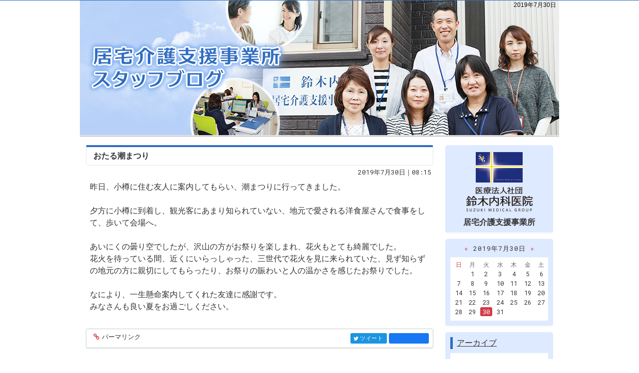

--- FILE ---
content_type: text/html
request_url: https://www.suzukinaika.or.jp/caremanagerblog/2019/07/30/
body_size: 13332
content:
<!DOCTYPE html><html lang="ja" id="n"><head><meta charset="UTF-8" />
<title>2019&#24180;7&#26376;30&#26085;｜居宅介護支援事業所 スタッフブログ | 札幌市清田区の内科・クリニック</title>
<meta name="description" content="2019&#24180;7&#26376;30&#26085;&laquo;居宅介護支援事業所 スタッフブログ" />
<meta name="keywords" content="居宅介護支援事業所,スタッフブログ" />
<meta name="format-detection" content="telephone=no" />
<meta name="viewport" content="width=device-width,initial-scale=1" />
<link rel="stylesheet" href="https://www.suzukinaika.or.jp/caremanagerblog/style.css" />
<link rel="stylesheet" href="https://www.suzukinaika.or.jp/caremanagerblog/print.css" media="print" />
<link rel="alternate" type="application/atom+xml" title="Recent Entries" href="https://www.suzukinaika.or.jp/caremanagerblog/atom.xml" />
<meta name="twitter:card" content="summary" />
<script src="https://www.suzukinaika.or.jp/caremanagerblog/js/jquery.js"></script>
<script src="https://www.suzukinaika.or.jp/caremanagerblog/js/shared.js"></script>
<!-- Google tag (gtag.js) -->
<script async src="https://www.googletagmanager.com/gtag/js?id=G-JBB3E0CWDM"></script>
<script>
  window.dataLayer = window.dataLayer || [];
  function gtag(){dataLayer.push(arguments);}
  gtag('js', new Date());

  gtag('config', 'G-JBB3E0CWDM');
</script>
<!-- Google Tag Manager -->
<script>(function(w,d,s,l,i){w[l]=w[l]||[];w[l].push({'gtm.start':
new Date().getTime(),event:'gtm.js'});var f=d.getElementsByTagName(s)[0],
j=d.createElement(s),dl=l!='dataLayer'?'&l='+l:'';j.async=true;j.src=
'https://www.googletagmanager.com/gtm.js?id='+i+dl;f.parentNode.insertBefore(j,f);
})(window,document,'script','dataLayer','GTM-PDF9M2SG');</script>
<!-- End Google Tag Manager -->
</head>
<body >
<!-- Google Tag Manager (noscript) -->
<noscript><iframe src="https://www.googletagmanager.com/ns.html?id=GTM-PDF9M2SG"
height="0" width="0" style="display:none;visibility:hidden"></iframe></noscript>
<!-- End Google Tag Manager (noscript) -->
<div id="top" class="wrap ii">
<header id="header" role="banner">
<h1>2019&#24180;7&#26376;30&#26085;</h1>
<h2><a href="https://www.suzukinaika.or.jp/caremanagerblog/" rel="home">居宅介護支援事業所 スタッフブログ | 札幌市清田区の内科・クリニック</a></h2>
<p><img src="https://www.suzukinaika.or.jp/caremanagerblog/images/main.png" alt="居宅介護支援事業所 スタッフブログ | 札幌市清田区の内科・クリニック" /></p>
</header>
<div id="main" role="main">
<article id="entry-1000">
<header>
<h3><a href="https://www.suzukinaika.or.jp/caremanagerblog/post_20.html">おたる潮まつり</a></h3>
<time datetime="2019-07-30T08:15:23+09:00">2019&#24180;7&#26376;30&#26085;｜08:15</time>
</header>
<div class="content">
<p>昨日、小樽に住む友人に案内してもらい、潮まつりに行ってきました。</p>

<p>夕方に小樽に到着し、観光客にあまり知られていない、地元で愛される洋食屋さんで食事をして、歩いて会場へ。</p>

<p>あいにくの曇り空でしたが、沢山の方がお祭りを楽しまれ、花火もとても綺麗でした。<br />
花火を待っている間、近くにいらっしゃった、三世代で花火を見に来られていた、見ず知らずの地元の方に親切にしてもらったり、お祭りの賑わいと人の温かさを感じたお祭りでした。</p>

<p>なにより、一生懸命案内してくれた友達に感謝です。<br />
みなさんも良い夏をお過ごしください。<br />
</p>
</div>
<footer>
<ul>
<li><a href="https://www.suzukinaika.or.jp/caremanagerblog/post_20.html" class="icon-link"><span>entry1000</span>パーマリンク</a></li>
</ul>
<ul class="sns"><li class="tw">
<a href="https://twitter.com/share?url=https://www.suzukinaika.or.jp/caremanagerblog/post_20.html&amp;text=%E3%81%8A%E3%81%9F%E3%82%8B%E6%BD%AE%E3%81%BE%E3%81%A4%E3%82%8A" target="newwin:650:450" class="open_popup twitter"><span>entry1000</span>ツイート</a>
</li><li class="fb">
<iframe src="https://www.facebook.com/plugins/like.php?href=https%3A%2F%2Fwww.suzukinaika.or.jp%2Fcaremanagerblog%2Fpost_20.html&amp;send=false&amp;layout=button&amp;width=110&amp;show_faces=true&amp;action=like&amp;colorscheme=light&amp;height=21" title="facebook"></iframe>
</li></ul>
</footer>
</article>

<nav class="navbtn"><ul id="navbtn">
<li><a rel="prev" href="https://www.suzukinaika.or.jp/caremanagerblog/2019/06/24/"><span>「2019&#24180;6&#26376;24&#26085;」</span>前の日</a></li><li><a href="https://www.suzukinaika.or.jp/caremanagerblog/archives.html">記事一覧</a></li><li><a rel="next" href="https://www.suzukinaika.or.jp/caremanagerblog/2019/08/16/"><span>「2019&#24180;8&#26376;16&#26085;」</span>次の日</a></li>
</ul></nav>
<nav id="topicpath"><ol>
<li><a href="https://www.suzukinaika.or.jp/caremanagerblog/" rel="home"><span>Home</span></a></li><li><span>2019&#24180;7&#26376;30&#26085;</span></li>
</ol></nav>
</div>
<aside id="side" role="complementary">
<div id="profile">
<p class="center">
<img src="/images/suzukinaika_logo.png" alt="鈴木内科医院" /><br /><span class="author b">居宅介護支援事業所</span></p>

</div>
<div id="calendar"><dl>
<dt><span><a href="https://www.suzukinaika.or.jp/caremanagerblog/2019/06/24/">&laquo;&#160;</a>2019&#24180;7&#26376;30&#26085;<a href="https://www.suzukinaika.or.jp/caremanagerblog/2019/08/16/">&#160;&raquo;</a></span></dt>
<dd>
<ol><li>日</li><li>月</li><li>火</li><li>水</li><li>木</li><li>金</li><li>土</li></ol><ol><li>&nbsp;</li><li><span>1</span></li><li><span>2</span></li><li><span>3</span></li><li><span>4</span></li><li><span>5</span></li><li><span>6</span></li></ol><ol><li><span>7</span></li><li><span>8</span></li><li><span>9</span></li><li><span>10</span></li><li><span>11</span></li><li><span>12</span></li><li><span>13</span></li></ol><ol><li><span>14</span></li><li><span>15</span></li><li><span>16</span></li><li><span>17</span></li><li><span>18</span></li><li><span>19</span></li><li><span>20</span></li></ol><ol><li><span>21</span></li><li><span>22</span></li><li><span>23</span></li><li><span>24</span></li><li><span>25</span></li><li><span>26</span></li><li><span>27</span></li></ol><ol><li><span>28</span></li><li><span>29</span></li><li><a href="https://www.suzukinaika.or.jp/caremanagerblog/2019/07/30/">30</a></li><li><span>31</span></li><li>&nbsp;</li><li>&nbsp;</li><li>&nbsp;</li></ol>
</dd>
</dl></div>

<nav class="archive-monthly">
<dl><dt class="title"><a href="https://www.suzukinaika.or.jp/caremanagerblog/archives.html">アーカイブ</a></dt><dd>
<ul class="list">
<li><a href="https://www.suzukinaika.or.jp/caremanagerblog/2020/02/">2020&#24180;2&#26376; (1)</a></li>
<li><a href="https://www.suzukinaika.or.jp/caremanagerblog/2020/01/">2020&#24180;1&#26376; (1)</a></li>
<li><dl class="box"><dt>2019&#24180; (11)</dt>
<dd><ul>
<li><a href="https://www.suzukinaika.or.jp/caremanagerblog/2019/12/">2019&#24180;12&#26376; (1)</a></li>
<li><a href="https://www.suzukinaika.or.jp/caremanagerblog/2019/11/">2019&#24180;11&#26376; (1)</a></li>
<li><a href="https://www.suzukinaika.or.jp/caremanagerblog/2019/10/">2019&#24180;10&#26376; (1)</a></li>
<li><a href="https://www.suzukinaika.or.jp/caremanagerblog/2019/09/">2019&#24180;9&#26376; (1)</a></li>
<li><a href="https://www.suzukinaika.or.jp/caremanagerblog/2019/08/">2019&#24180;8&#26376; (1)</a></li>
<li><a href="https://www.suzukinaika.or.jp/caremanagerblog/2019/07/">2019&#24180;7&#26376; (1)</a></li>
<li><a href="https://www.suzukinaika.or.jp/caremanagerblog/2019/06/">2019&#24180;6&#26376; (1)</a></li>
<li><a href="https://www.suzukinaika.or.jp/caremanagerblog/2019/05/">2019&#24180;5&#26376; (1)</a></li>
<li><a href="https://www.suzukinaika.or.jp/caremanagerblog/2019/04/">2019&#24180;4&#26376; (1)</a></li>
<li><a href="https://www.suzukinaika.or.jp/caremanagerblog/2019/03/">2019&#24180;3&#26376; (1)</a></li>
<li><a href="https://www.suzukinaika.or.jp/caremanagerblog/2019/01/">2019&#24180;1&#26376; (1)</a></li>
</ul></dd>
</dl></li>
<li><dl class="box"><dt>2018&#24180; (5)</dt>
<dd><ul>
<li><a href="https://www.suzukinaika.or.jp/caremanagerblog/2018/12/">2018&#24180;12&#26376; (1)</a></li>
<li><a href="https://www.suzukinaika.or.jp/caremanagerblog/2018/08/">2018&#24180;8&#26376; (1)</a></li>
<li><a href="https://www.suzukinaika.or.jp/caremanagerblog/2018/05/">2018&#24180;5&#26376; (1)</a></li>
<li><a href="https://www.suzukinaika.or.jp/caremanagerblog/2018/03/">2018&#24180;3&#26376; (1)</a></li>
<li><a href="https://www.suzukinaika.or.jp/caremanagerblog/2018/01/">2018&#24180;1&#26376; (1)</a></li>
</ul></dd>
</dl></li>
<li><dl class="box"><dt>2017&#24180; (11)</dt>
<dd><ul>
<li><a href="https://www.suzukinaika.or.jp/caremanagerblog/2017/12/">2017&#24180;12&#26376; (1)</a></li>
<li><a href="https://www.suzukinaika.or.jp/caremanagerblog/2017/11/">2017&#24180;11&#26376; (1)</a></li>
<li><a href="https://www.suzukinaika.or.jp/caremanagerblog/2017/10/">2017&#24180;10&#26376; (1)</a></li>
<li><a href="https://www.suzukinaika.or.jp/caremanagerblog/2017/09/">2017&#24180;9&#26376; (1)</a></li>
<li><a href="https://www.suzukinaika.or.jp/caremanagerblog/2017/07/">2017&#24180;7&#26376; (1)</a></li>
<li><a href="https://www.suzukinaika.or.jp/caremanagerblog/2017/06/">2017&#24180;6&#26376; (1)</a></li>
<li><a href="https://www.suzukinaika.or.jp/caremanagerblog/2017/05/">2017&#24180;5&#26376; (1)</a></li>
<li><a href="https://www.suzukinaika.or.jp/caremanagerblog/2017/04/">2017&#24180;4&#26376; (1)</a></li>
<li><a href="https://www.suzukinaika.or.jp/caremanagerblog/2017/03/">2017&#24180;3&#26376; (2)</a></li>
<li><a href="https://www.suzukinaika.or.jp/caremanagerblog/2017/02/">2017&#24180;2&#26376; (1)</a></li>
</ul></dd>
</dl></li>
</ul>
</dd></dl>
</nav>

<nav class="recent-entries">
<dl><dt class="title">最近の記事</dt>
<dd><ul class="list">
<li><a href="https://www.suzukinaika.or.jp/caremanagerblog/post_20.html">おたる潮まつり</a></li>
</ul></dd></dl>
</nav>


<div id="share">
<ul class="sns">
<li><a href="https://twitter.com/share?url=https://www.suzukinaika.or.jp/caremanagerblog/&amp;text=%E5%B1%85%E5%AE%85%E4%BB%8B%E8%AD%B7%E6%94%AF%E6%8F%B4%E4%BA%8B%E6%A5%AD%E6%89%80%20%E3%82%B9%E3%82%BF%E3%83%83%E3%83%95%E3%83%96%E3%83%AD%E3%82%B0%20%7C%20%E6%9C%AD%E5%B9%8C%E5%B8%82%E6%B8%85%E7%94%B0%E5%8C%BA%E3%81%AE%E5%86%85%E7%A7%91%E3%83%BB%E3%82%AF%E3%83%AA%E3%83%8B%E3%83%83%E3%82%AF" target="newwin:650:450" class="open_popup"><span class="icon-twitter">Tweet</span></a></li>
<li><a href="https://www.facebook.com/share.php?u=https://www.suzukinaika.or.jp/caremanagerblog/" target="newwin:650:450" class="open_popup"><span class="icon-facebook">Share</span></a></li>
</ul>
</div>
<div class="rss">
<p><a href="https://www.suzukinaika.or.jp/caremanagerblog/atom.xml" class="icon-rss">このブログを購読</a></p>
</div>
<ul class="links center">
<li><a href="/diaryblog/" target="new"><img src="/images/banner_diaryblog.png" alt="院長ブログ" /></a></li>
<li><a href="/nurseblog/" target="new"><img src="/images/banner_nurseblog.png" alt="訪問看護ステーション" /></a></li>
<li><a href="/rehabilitationblog/" target="new"><img src="/images/banner_rehabilitationblog.png" alt="訪問リハビリテーション" /></a></li>
<li><a href="/daycareblog/" target="new"><img src="/images/banner_daycareblog.png" alt="リハビリセンター" /></a></li>
<li><a href="/kiyotablog/" target="new"><img src="/images/banner_kiyotablog.png" alt="グループホームきよた" /></a></li>
<li><a href="/" target="new"><img src="/images/banner_suzukinaika.png" alt="鈴木内科医院" /></a></li>
<li><a href="/utsukushigaoka/" target="new"><img src="/images/banner_utsukushigaoka.png" alt="美しが丘" /></a></li>
</ul>
</aside>
</div>
<footer id="footer" role="contentinfo">
<div id="info" class="wrap">
<p id="copyright"><small>&copy; 2017-2026 居宅介護支援事業所 スタッフブログ</small></p>
<h3><a href="https://www.suzukinaika.or.jp/caremanagerblog/" rel="home">居宅介護支援事業所 スタッフブログ | 札幌市清田区の内科・クリニック</a></h3>
</div>
</footer>
<nav id="pnav" class="navbtn on"><ul><li><a href="https://www.suzukinaika.or.jp/caremanagerblog/" rel="home">ブログトップ</a></li><li id="pnb"><a href="/archives.html">記事一覧</a></li><li id="up"><a href="#top">ページ上へ</a></li></ul></nav>
<script type="application/ld+json">{"@context":"https://schema.org","@graph":[{"@type":"Organization","name":"居宅介護支援事業所 スタッフブログ | 札幌市清田区の内科・クリニック","url":"https://www.suzukinaika.or.jp/caremanagerblog/","logo":"https://www.suzukinaika.or.jp/caremanagerblog/header_logo.png"},{"@type":"WebSite","url":"https://www.suzukinaika.or.jp/caremanagerblog/","name":"居宅介護支援事業所 スタッフブログ | 札幌市清田区の内科・クリニック"},{"@type":"BreadcrumbList","itemListElement":[{"@type":"ListItem","position":1,"item":{"@id":"https://www.suzukinaika.or.jp/caremanagerblog/","name":"居宅介護支援事業所 スタッフブログ | 札幌市清田区の内科・クリニック"}}]}]}</script>
</body>
</html>

--- FILE ---
content_type: text/css
request_url: https://www.suzukinaika.or.jp/caremanagerblog/style.css
body_size: 2793
content:
@charset "utf-8";
@import url(../css/blog/shared.css);
.more a span,footer ul a>span,.i-category,#topicpath a[rel="home"],.navbtn a>span,.omit,#pnav a>span{background:url("images/bg.png");}
#pnav{background:url("images/shadow.png") repeat-x;}
body{background:#fff;border-top:1px solid #2f6ec2;}
mark,.mark,th,input[type="text"]:focus,select:focus,textarea:focus,#side [class|="list"] li a:hover,.list-archive li a:hover,#main .navbtn a:hover,.trackbacks dl{background:#f9f6f0;}
a,dl.box>dt::after{color:#06c;}body,h2 a,h3 a,#side .title,#side dt a,#side #calendar dt,article footer a,.navbtn a{color:#333;}#footer,#footer a,#pnav a{color:#fff;}
h1{color:#000;text-shadow:1px 1px 1px #fff;}
h2 a{padding:10% 2% 0 2%;text-shadow: 0 0 3px #fff, 2px 2px 2px #fff, -2px 2px 2px #fff, 2px -2px 2px #fff, -2px -2px 2px #fff;}
#header::after{background:url("images/line.png");}
#header #calendar:hover dl{background:#fff url("images/line.png") repeat-x;}
#main .navbtn li::after,.comments form legend{border-bottom:3px solid #f9f6f0;}
#side nav,#side>div{background:#deeaff;border-bottom:3px solid #fafafa;}#side>#share,#side>.rss{border:0;}
#footer,#info,#pnav a{background:#2f6ec2;}
h3::before,h4::before,h5::before,.title::before,#side select,.trackbacks dt{border-color:#2f6ec2;}
.more a span::before,.pagetop a,.reply a,#calendar li a,button,input[type="button"],input[type="reset"],input[type="submit"],.btn-calendar .i-calendar{background:#d23b47;color:#fff;border:0;}
#calendar li.today::before{border-bottom:3px double #d23b47;}
[class|="list"] li a::before,[class|="list"] li span::before{border-left-color:#d23b47;color:#d23b47;}
#calendar dt a,.recent-comments .name::before,.recent-comments .name::after,#topicpath a[rel="home"]::before,a.link::before,a.newly::after,[class^="icon-"]::before,[class*=" icon-"]::before{color:#d23b47;}
.icon-twitter::before,.icon-facebook::before{color:#fff;}.icon-rss::before{color:#f26522;}
a[href$="#trackback"]{border-top-color:#c1ba8e;border-bottom-color:#c1ba8e;}
a[href$="#trackback"]::before{border-left-color:#c1ba8e;}
a[href$="#trackback"]::after{border-right-color:#c1ba8e;}
a[href$="#comments"]{background:#c1ba8e;border:2px solid #c1ba8e;}
a[href$="#comments"]::before,a[href$="#comments"]::after{border-top-color:#c1ba8e;}
.comments h4::before{border-color:#c1ba8e;}
.comments h4::after{border-bottom-color:#c1ba8e;border-left-color:#c1ba8e;}
@media (min-width:30em){
#header::after{height:5px;background:url("images/shadow_last.png");}
#header #calendar{background:url("images/shadow_first.png") repeat-x;padding-top:4px;}
#calendar dl,#calendar:hover dl,#header #calendar:hover dl{background:url("images/calendar.png") 0 center repeat;}
}
@media (min-width:48em){#pnav{background:none;}}
@media (min-width:62em){h2 a{padding:90px 2% 0 2%;}}